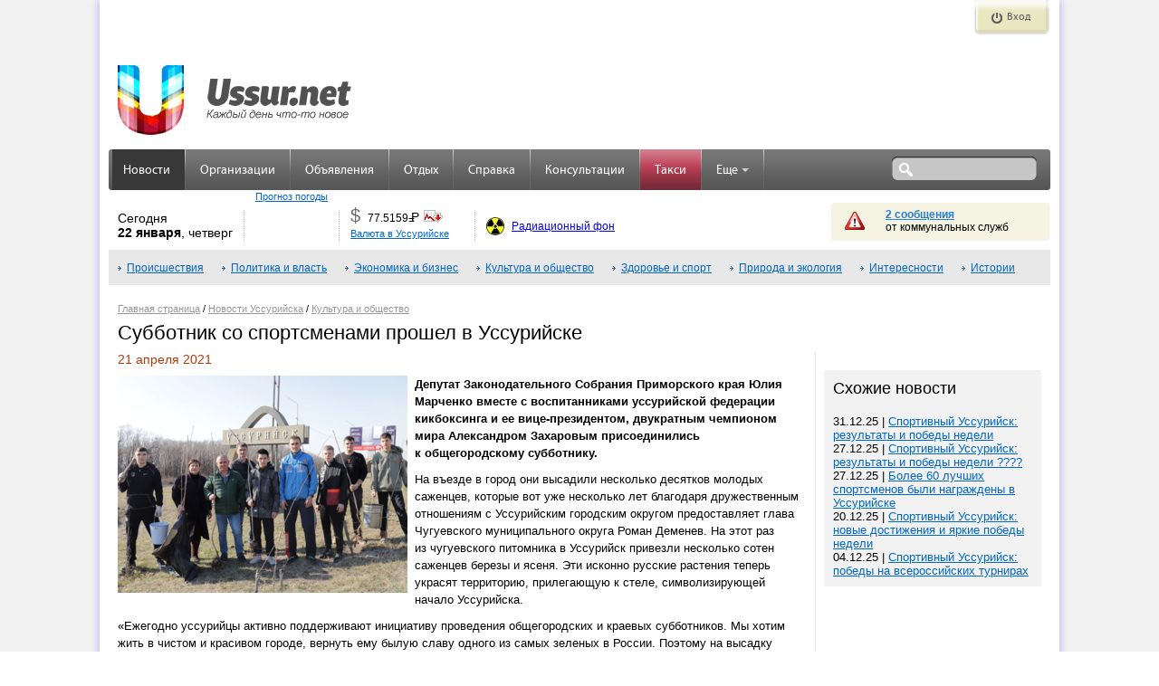

--- FILE ---
content_type: text/html; charset=UTF-8
request_url: http://ussur.net/news/71083/
body_size: 9145
content:
<!DOCTYPE html PUBLIC "-//W3C//DTD XHTML 1.0 Strict//EN" "http://www.w3.org/TR/xhtml1/DTD/xhtml1-strict.dtd">
<html xmlns="http://www.w3.org/1999/xhtml">
<head>
	<meta http-equiv="Content-Type" content="text/html; charset=utf-8"/>
	<meta name="keywords" content="Культура и общество,спортсмены, благоустройство, субботник,новости Уссурийска" />
	<meta name="description" content="Субботник со спортсменами прошел в Уссурийске, Культура и общество, новости Уссурийска и Приморского края" />
    <meta property="og:description" content="Субботник со спортсменами прошел в Уссурийске, Культура и общество, новости Уссурийска и Приморского края" />
    <meta property="og:title" content="Субботник со спортсменами прошел в Уссурийске" />
    <meta property="og:image" content="http://ussur.net//media/images/news/orig/35208.jpg" />
    <link rel="apple-touch-icon" sizes="57x57" href="http://s3.ussur.org/modules/core/media/asset/favicon/apple-touch-icon-57x57.1434929147.png">
    <link rel="apple-touch-icon" sizes="60x60" href="http://s3.ussur.org/modules/core/media/asset/favicon/apple-touch-icon-60x60.1434929147.png">
    <link rel="apple-touch-icon" sizes="72x72" href="http://s3.ussur.org/modules/core/media/asset/favicon/apple-touch-icon-72x72.1434929147.png">
    <link rel="apple-touch-icon" sizes="76x76" href="http://s3.ussur.org/modules/core/media/asset/favicon/apple-touch-icon-76x76.1434929147.png">
    <link rel="apple-touch-icon" sizes="114x114" href="http://s3.ussur.org/modules/core/media/asset/favicon/apple-touch-icon-114x114.1434929147.png">
    <link rel="apple-touch-icon" sizes="120x120" href="http://s3.ussur.org/modules/core/media/asset/favicon/apple-touch-icon-120x120.1434929147.png">
    <link rel="apple-touch-icon" sizes="144x144" href="http://s3.ussur.org/modules/core/media/asset/favicon/apple-touch-icon-144x144.1434929147.png">
    <link rel="apple-touch-icon" sizes="152x152" href="http://s3.ussur.org/modules/core/media/asset/favicon/apple-touch-icon-152x152.1434929147.png">
    <link rel="apple-touch-icon" sizes="180x180" href="http://s3.ussur.org/modules/core/media/asset/favicon/apple-touch-icon-180x180.1434929147.png">
    <link rel="icon" type="image/png" href="http://s3.ussur.org/modules/core/media/asset/favicon/favicon-32x32.1434929147.png" sizes="32x32">
    <link rel="icon" type="image/png" href="http://s3.ussur.org/modules/core/media/asset/favicon/favicon-194x194.1434929147.png" sizes="194x194">
    <link rel="icon" type="image/png" href="http://s3.ussur.org/modules/core/media/asset/favicon/favicon-96x96.1434929147.png" sizes="96x96">
    <link rel="icon" type="image/png" href="http://s3.ussur.org/modules/core/media/asset/favicon/android-chrome-192x192.1434929147.png" sizes="192x192">
    <link rel="icon" type="image/png" href="http://s3.ussur.org/modules/core/media/asset/favicon/favicon-16x16.1434929147.png" sizes="16x16">
    <link rel="manifest" href="/modules/core/media/asset/favicon/manifest.json">
    <link rel="shortcut icon" href="http://s3.ussur.org/modules/core/media/asset/favicon/favicon-48x48.1474081358.png" type="image/x-icon" />
    <meta name="apple-mobile-web-app-title" content="Ussur.net">
    <meta name="application-name" content="Ussur.net">
    <meta name="msapplication-TileColor" content="#534e4e">
    <meta name="msapplication-TileImage" content="/modules/core/media/asset/favicon/mstile-144x144.png">
    <meta name="msapplication-config" content="/modules/core/media/asset/favicon/browserconfig.xml">
    <meta name="theme-color" content="#ffffff">

        <link rel="amphtml" href="http://m.ussur.net/news/71083/">
    
	<title>Субботник со спортсменами прошел в Уссурийске | Культура и общество | Новости Уссурийска |  Ussur.net - весь Уссурийск</title>
	<link type="text/css" href="http://s1.ussur.org/modules/core/media/asset/cache/common.1668142710.css" rel="stylesheet" />
            <link type='text/css' href='http://s1.ussur.org/ussur2/css/u3_common.1418867283.css' rel='stylesheet' />
            <link type='text/css' href='http://s1.ussur.org/ussur2/css/u3_articles.1479819933.css' rel='stylesheet' />
            <link type='text/css' href='http://s1.ussur.org/modules/core/media/libs/jquery-fancybox-1.3/fancybox.min.1320033804.css' rel='stylesheet' />
            <script src="https://yastatic.net/pcode/adfox/loader.js"></script>
    <script type='text/javascript'>
        var af_keywords="";
        var af_config={
            "728x90.1":{
                ownerId: 207238,
                containerId: 'adfox_149040860811785457',
                params: {
                    pp: 'cpa',
                    ps: 'bhiw',
                    p2: 'eqqi'
                }
            },
            "728x90.2":{
                ownerId: 207238,
                containerId: 'adfox_149040879321887490',
                params: {
                    pp: 'cpb',
                    ps: 'bhiw',
                    p2: 'eqqi'
                }
            },
            "728x90.3":{
                ownerId: 207238,
                containerId: 'adfox_149040910123897934',
                params: {
                    pp: 'cpc',
                    ps: 'bhiw',
                    p2: 'eqqi'
                }
            },
            "240x120.1":{
                ownerId: 207238,
                containerId: 'adfox_149040990392426641',
                params: {
                    pp: 'cpa',
                    ps: 'bhiw',
                    p2: 'eqqg'
                }
            },
            "240x400.1":{
                ownerId: 207238,
                containerId: 'adfox_1490409697744628',
                params: {
                    pp: 'cpa',
                    ps: 'bhiw',
                    p2: 'eqqf'
                }
            }
        }
    </script></head>
<body>
	<div id="wrapper">
        <div id="site-left"></div>
        <div class="clr"></div>
	    <div id="site">
	        <div class="header">
				 <div class="header_top">
    <div class="reg">
        </div>
    <div class="auth">
            <a href="/login" class="but show" title="Вход">Вход</a>
            <div class="auth_form">
            <div class="auth_form_inner">
                <div class="login_form login_form_ext">
                    <div class="text">Войдите используя ваш аккаунт</div>
                    <div class="login_prov">
                        <a href="/login?provider=vk" class="vk" title="Войти через ВКонтакте"></a>
                        <a href="/login?provider=ok" class="ok" title="Войти через Одноклассники"></a>
                                                <a href="/login?provider=mm" class="mm" title="Войти через МойМир"></a>
                    </div>
                </div>
            </div>

        </div>
    </div>
    <div class="clr"></div>
</div>
<div class="clr"></div>
<div class="header_middle">
    <div class="logo logo-regular">
                <a href="http://ussur.net" title="На главную"></a>
            </div>
    


    <div class="banner_top">
        <div class="x w728 h90 n1"><div class="af-async i" id="b-728x90-1">
<div id="adfox_149040860811785457"></div></div></div>
<script> window.Ya.adfoxCode.create(af_config['728x90.1']); </script>    </div>
    <div class="clr"></div>
</div>
<div class="header_bottom">
    <div class="top_menu">
        <ul class='main'>
                        <li title="Новости Уссурийска" class=" active " >
                <a class="" href="/news/">Новости</a>
                            </li>
            <li class="sep">&nbsp;</li>
                        <li title="Справочник организаций" class="  " >
                <a class="" href="/catalog/">Организации</a>
                            </li>
            <li class="sep">&nbsp;</li>
                        <li title="Бесплатные объявления" class="  " >
                <a class="" href="/market/">Объявления</a>
                            </li>
            <li class="sep">&nbsp;</li>
                        <li title="Отдых: Афиша и репортажи" class="  " >
                <a class="" href="/events/">Отдых</a>
                            </li>
            <li class="sep">&nbsp;</li>
                        <li title="Справочная информация" class="  " >
                <a class="" href="/info/">Справка</a>
                            </li>
            <li class="sep">&nbsp;</li>
                        <li title="Консультации экспертов" class="  " >
                <a class="" href="/expert/">Консультации</a>
                            </li>
            <li class="sep">&nbsp;</li>
                        <li title="Заказ такси" class="promo  " >
                <a class="" href="/taxi/">Такси</a>
                            </li>
            <li class="sep">&nbsp;</li>
                        <li title="Еще интересные ссылки.." class="  dropdown" >
                <a class="dropdown-toggle" href="#">Еще<b class='caret'></b></a>
                                    <ul class='dropdown-menu'>
                                                <li title="Афиша кинотеатров «Россия» и ДОРА">
                             <a href="/events/cinema/?m">Кино</a>
                         </li>
                                                <li title="Афиша Уссурийска">
                             <a href="/events/tag/preview/?m">Афиша</a>
                         </li>
                                                <li title="Участвуй в конкурсах!">
                             <a href="/events/contest/?m">Конкурсы!</a>
                         </li>
                                                <li title="Опросы! Выясняем общественное мнение">
                             <a href="/polls/">Опросы</a>
                         </li>
                                                <li title="Поиск и покупка дешевых авиабилетов">
                             <a href="http://avia.ussur.net/?m">Авиабилеты</a>
                         </li>
                                                <li title="Наш город">
                             <a href="/city/?m">Наш город</a>
                         </li>
                                                <li title="Выбирай!">
                             <a href="/choose/">Выбирай!</a>
                         </li>
                                            </ul>
                            </li>
            <li class="sep">&nbsp;</li>
            
        </ul>
    </div>
        <div class="search" title="Поиск по сайту: введите запрос, нажмите Enter.">
        <form action="/search/" method="get" onsubmit="return ($('#sq').val()!='')">
            <div class="s_field"><input type="text" value="" name="q" id="sq" /></div>
            <div class="s_submit"><input type="submit" value="" /></div>
        </form>
    </div>
    <div class="lb"></div>
    <div class="rb"></div>
    </div>
<div class="information">
    <div class="date">Сегодня<br/><span>22 января</span>, четверг</div>
    <div class="sep"></div>
    <div class="weather">
        <ul class="rotate_block">
                    </ul>
        <div class="link"><a href="/info/weather/" title="Прогноз погоды">Прогноз погоды</a></div>
    </div>
    <div class="sep"></div>
    <div class="currency">
        <ul class="rotate_block">
                        <li class="rotate_item">
                <div class="curr" title="ЦБ РФ: $1 = 77.5159 руб.">$</div>
                <div class="value" title="ЦБ РФ: $1 = 77.5159 руб.">77.5159<span class="rub"><span>=</span>Р</span></div>
                <div class="img">
                    <div class="change down">-0.3088</div>
                    <img src="http://s1.ussur.org/ussur2/img/currency/down.1418867283.gif" alt="" title="" />
                </div>
                <div class="clr"></div>
            </li>
                        <li class="rotate_item">
                <div class="curr" title="ЦБ РФ: €1 = 90.7211 руб.">€</div>
                <div class="value" title="ЦБ РФ: €1 = 90.7211 руб.">90.7211<span class="rub"><span>=</span>Р</span></div>
                <div class="img">
                    <div class="change down">-0.4743</div>
                    <img src="http://s1.ussur.org/ussur2/img/currency/down.1418867283.gif" alt="" title="" />
                </div>
                <div class="clr"></div>
            </li>
                        <li class="rotate_item">
                <div class="curr" title="ЦБ РФ: ¥100 = 48.9956 руб.">¥</div>
                <div class="value" title="ЦБ РФ: ¥100 = 48.9956 руб.">48.9956<span class="rub"><span>=</span>Р</span></div>
                <div class="img">
                    <div class="change down">-0.2138</div>
                    <img src="http://s1.ussur.org/ussur2/img/currency/down.1418867283.gif" alt="" title="" />
                </div>
                <div class="clr"></div>
            </li>
                    </ul>
        <div class="link"><a href="/info/#currency" title="Валюта в Уссурийске">Валюта в Уссурийске</a></div>
    </div>
    <div class="sep"></div>
    <div class="radiation">
        <a href="/info/radiation/" title="Радиационный фон в Уссурийске">Радиационный фон</a>
    </div>
    <div class="messages">
        <div class="text warn">
                    <a href="/info/#warning" title="Просмотреть сообщения">2 сообщения</a>
                    <br />от коммунальных служб
        </div>
    </div>
</div>
<div class="clr"></div>
			</div>
	        <div class="main_content">
<div id="submenu">
<a href='../../news/incident/'>Происшествия</a> <a href='../../news/policy-and-power/'>Политика и власть</a> <a href='../../news/economics-and-business/'>Экономика и бизнес</a> <a href='../../news/culture-and-society/'>Культура и общество</a> <a href='../../news/health-and-sport/'>Здоровье и спорт</a> <a href='../../news/nature-and-ecology/'>Природа и экология</a> <a href='../../news/interesting/'>Интересности</a> <a href='../../news/story/'>Истории</a> <div class="clearfix"><!-sd-></div>
</div>
		<div id="navigation_bar"><a href='/'>Главная страница</a> / <a href='../../news/'>Новости Уссурийска</a> / <a href='../../news/culture-and-society/'>Культура и общество</a></div>
	<h1>Субботник со спортсменами прошел в Уссурийске</h1>
<div class="col2 left text articles news">
    <div class='article_date'>21 апреля 2021</div>
    <div class="article_show text">
        <div id="hypercontext">
            <index>
                <img class='main' alt='Субботник со спортсменами прошел в Уссурийске' src='http://s1.ussur.org/media/images/news/orig/35208.1618990677.jpg' width="320" height="240" />                <p><strong>Депутат Законодательного Собрания Приморского края Юлия Марченко вместе с&nbsp;воспитанниками уссурийской федерации кикбоксинга и&nbsp;ее&nbsp;вице-президентом, двукратным чемпионом мира Александром Захаровым присоединились к&nbsp;общегородскому субботнику.</strong></p>
<p>На&nbsp;въезде в&nbsp;город они высадили несколько десятков молодых саженцев, которые вот уже несколько лет благодаря дружественным отношениям с&nbsp;Уссурийским городским округом предоставляет глава Чугуевского муниципального округа Роман Деменев. На&nbsp;этот раз из&nbsp;чугуевского питомника в&nbsp;Уссурийск привезли несколько сотен саженцев березы и&nbsp;ясеня. Эти исконно русские растения теперь украсят территорию, прилегающую к&nbsp;стеле, символизирующей начало Уссурийска.</p>
<p>&laquo;Ежегодно уссурийцы активно поддерживают инициативу проведения общегородских и&nbsp;краевых субботников. Мы&nbsp;хотим жить в&nbsp;чистом и&nbsp;красивом городе, вернуть ему былую славу одного из&nbsp;самых зеленых в&nbsp;России. Поэтому на&nbsp;высадку саженцев деревьев всегда выходят компаниями и&nbsp;семьями, ведь сделать малую Родину еще красивее под силу каждого из&nbsp;нас!&raquo;&nbsp;&mdash; прокомментировала депутат Законодательного Собрания Юлия Марченко.</p>
<p>Сегодня субботники по&nbsp;высадке деревьев пройдут и&nbsp;в&nbsp;других уссурийских учреждениях, КГБУ &laquo;Центр содействия семейному устройству детей-сирот и&nbsp;детей, оставшихся без попечения родителей&nbsp;г. Уссурийска&raquo;, СП &laquo;Инфекционная больница&raquo; КГБУЗ &laquo;Уссурийская центральная городская больница&raquo; и&nbsp;КГБУ социального обслуживания &laquo;Уссурийский социально-реабилитационный центр для несовершеннолетних&raquo;. Им&nbsp;также были предоставлены молодые саженцы из&nbsp;Чугуевки. 24&nbsp;апреля Уссурийск присоединится к&nbsp;общекраевому субботнику.</p>            </index>
        </div>
                    <script type="text/javascript">
                var begun_auto_pad = 299630650;
                var begun_block_id = 299630686;
            </script>
            <script src="http://autocontext.begun.ru/autocontext2.js" type="text/javascript"></script>
                <input type="hidden" id="post_rate_id" value="71083" />
    </div>
    <div class="clear"></div>
            <div class="article_share">
                <div class="share">
    <div class="share-title">поделиться</div>
    <noindex>
    <div class="share-desktop share-container">
        <a target="_blank" title="Поделиться ВКонтакте" class="share-desktop__item share-desktop__item_vk" href="https://vk.com/share.php?url=http%3A%2F%2Fussur.net%2Fnews%2F71083%2F&title=%D0%A1%D1%83%D0%B1%D0%B1%D0%BE%D1%82%D0%BD%D0%B8%D0%BA%20%D1%81%D0%BE%20%D1%81%D0%BF%D0%BE%D1%80%D1%82%D1%81%D0%BC%D0%B5%D0%BD%D0%B0%D0%BC%D0%B8%20%D0%BF%D1%80%D0%BE%D1%88%D0%B5%D0%BB%20%D0%B2%20%D0%A3%D1%81%D1%81%D1%83%D1%80%D0%B8%D0%B9%D1%81%D0%BA%D0%B5&description=%D0%94%D0%B5%D0%BF%D1%83%D1%82%D0%B0%D1%82%20%D0%97%D0%B0%D0%BA%D0%BE%D0%BD%D0%BE%D0%B4%D0%B0%D1%82%D0%B5%D0%BB%D1%8C%D0%BD%D0%BE%D0%B3%D0%BE%20%D0%A1%D0%BE%D0%B1%D1%80%D0%B0%D0%BD%D0%B8%D1%8F%20%D0%9F%D1%80%D0%B8%D0%BC%D0%BE%D1%80%D1%81%D0%BA%D0%BE%D0%B3%D0%BE%20%D0%BA%D1%80%D0%B0%D1%8F%20%D0%AE%D0%BB%D0%B8%D1%8F%20%D0%9C%D0%B0%D1%80%D1%87%D0%B5%D0%BD%D0%BA%D0%BE%20%D0%B2%D0%BC%D0%B5%D1%81%D1%82%D0%B5%20%D1%81%20%D0%B2%D0%BE%D1%81%D0%BF%D0%B8%D1%82%D0%B0%D0%BD%D0%BD%D0%B8%D0%BA%D0%B0%D0%BC%D0%B8%20%D1%83%D1%81%D1%81%D1%83%D1%80%D0%B8%D0%B9%D1%81%D0%BA%D0%BE%D0%B9%20%D1%84%D0%B5%D0%B4%D0%B5%D1%80%D0%B0%D1%86%D0%B8%D0%B8%20%D0%BA%D0%B8%D0%BA%D0%B1%D0%BE%D0%BA%D1%81%D0%B8%D0%BD%D0%B3%D0%B0%20%D0%B8%20%D0%B5%D0%B5%20%D0%B2%D0%B8%D1%86%D0%B5-%D0%BF%D1%80%D0%B5%D0%B7%D0%B8%D0%B4%D0%B5%D0%BD%D1%82%D0%BE%D0%BC%2C%20%D0%B4%D0%B2%D1%83%D0%BA%D1%80%D0%B0%D1%82%D0%BD%D1%8B%D0%BC%20%D1%87%D0%B5%D0%BC%D0%BF%D0%B8%D0%BE%D0%BD%D0%BE%D0%BC%20%D0%BC%D0%B8%D1%80%D0%B0%20%D0%90%D0%BB%D0%B5%D0%BA%D1%81%D0%B0%D0%BD%D0%B4%D1%80%D0%BE%D0%BC%20%D0%97%D0%B0%D1%85%D0%B0%D1%80%D0%BE%D0%B2%D1%8B%D0%BC%20%D0%BF%D1%80%D0%B8%D1%81%D0%BE%D0%B5%D0%B4%D0%B8%D0%BD%D0%B8%D0%BB%D0%B8%D1%81%D1%8C%20%D0%BA%20%D0%BE%D0%B1%D1%89%D0%B5%D0%B3%D0%BE%D1%80%D0%BE%D0%B4%D1%81%D0%BA%D0%BE%D0%BC%D1%83%20%D1%81%D1%83%D0%B1%D0%B1%D0%BE%D1%82%D0%BD%D0%B8%D0%BA%D1%83."></a>
        <a target="_blank" title="Поделиться в Одноклассниках" class="share-desktop__item share-desktop__item_ok" href="https://connect.ok.ru/dk?st.cmd=WidgetSharePreview&st.shareUrl=http%3A%2F%2Fussur.net%2Fnews%2F71083%2F&st.comments=%D0%A1%D1%83%D0%B1%D0%B1%D0%BE%D1%82%D0%BD%D0%B8%D0%BA%20%D1%81%D0%BE%20%D1%81%D0%BF%D0%BE%D1%80%D1%82%D1%81%D0%BC%D0%B5%D0%BD%D0%B0%D0%BC%D0%B8%20%D0%BF%D1%80%D0%BE%D1%88%D0%B5%D0%BB%20%D0%B2%20%D0%A3%D1%81%D1%81%D1%83%D1%80%D0%B8%D0%B9%D1%81%D0%BA%D0%B5"></a>
          <a target="_blank" title="Поделиться в Facebook" class="share-desktop__item share-desktop__item_fb" href="https://www.facebook.com/sharer/sharer.php?u=http%3A%2F%2Fussur.net%2Fnews%2F71083%2F"></a>
      <a target="_blank" title="Поделиться в Twitter" class="share-desktop__item share-desktop__item_tw" href="https://twitter.com/share?url=http%3A%2F%2Fussur.net%2Fnews%2F71083%2F&text=%D0%A1%D1%83%D0%B1%D0%B1%D0%BE%D1%82%D0%BD%D0%B8%D0%BA%20%D1%81%D0%BE%20%D1%81%D0%BF%D0%BE%D1%80%D1%82%D1%81%D0%BC%D0%B5%D0%BD%D0%B0%D0%BC%D0%B8%20%D0%BF%D1%80%D0%BE%D1%88%D0%B5%D0%BB%20%D0%B2%20%D0%A3%D1%81%D1%81%D1%83%D1%80%D0%B8%D0%B9%D1%81%D0%BA%D0%B5"></a>
        <a target="_blank" title="Поделиться В Моём Мире" class="share-desktop__item share-desktop__item_mm" href="http://connect.mail.ru/share?url=http%3A%2F%2Fussur.net%2Fnews%2F71083%2F&title=%D0%A1%D1%83%D0%B1%D0%B1%D0%BE%D1%82%D0%BD%D0%B8%D0%BA%20%D1%81%D0%BE%20%D1%81%D0%BF%D0%BE%D1%80%D1%82%D1%81%D0%BC%D0%B5%D0%BD%D0%B0%D0%BC%D0%B8%20%D0%BF%D1%80%D0%BE%D1%88%D0%B5%D0%BB%20%D0%B2%20%D0%A3%D1%81%D1%81%D1%83%D1%80%D0%B8%D0%B9%D1%81%D0%BA%D0%B5&description=%D0%94%D0%B5%D0%BF%D1%83%D1%82%D0%B0%D1%82%20%D0%97%D0%B0%D0%BA%D0%BE%D0%BD%D0%BE%D0%B4%D0%B0%D1%82%D0%B5%D0%BB%D1%8C%D0%BD%D0%BE%D0%B3%D0%BE%20%D0%A1%D0%BE%D0%B1%D1%80%D0%B0%D0%BD%D0%B8%D1%8F%20%D0%9F%D1%80%D0%B8%D0%BC%D0%BE%D1%80%D1%81%D0%BA%D0%BE%D0%B3%D0%BE%20%D0%BA%D1%80%D0%B0%D1%8F%20%D0%AE%D0%BB%D0%B8%D1%8F%20%D0%9C%D0%B0%D1%80%D1%87%D0%B5%D0%BD%D0%BA%D0%BE%20%D0%B2%D0%BC%D0%B5%D1%81%D1%82%D0%B5%20%D1%81%20%D0%B2%D0%BE%D1%81%D0%BF%D0%B8%D1%82%D0%B0%D0%BD%D0%BD%D0%B8%D0%BA%D0%B0%D0%BC%D0%B8%20%D1%83%D1%81%D1%81%D1%83%D1%80%D0%B8%D0%B9%D1%81%D0%BA%D0%BE%D0%B9%20%D1%84%D0%B5%D0%B4%D0%B5%D1%80%D0%B0%D1%86%D0%B8%D0%B8%20%D0%BA%D0%B8%D0%BA%D0%B1%D0%BE%D0%BA%D1%81%D0%B8%D0%BD%D0%B3%D0%B0%20%D0%B8%20%D0%B5%D0%B5%20%D0%B2%D0%B8%D1%86%D0%B5-%D0%BF%D1%80%D0%B5%D0%B7%D0%B8%D0%B4%D0%B5%D0%BD%D1%82%D0%BE%D0%BC%2C%20%D0%B4%D0%B2%D1%83%D0%BA%D1%80%D0%B0%D1%82%D0%BD%D1%8B%D0%BC%20%D1%87%D0%B5%D0%BC%D0%BF%D0%B8%D0%BE%D0%BD%D0%BE%D0%BC%20%D0%BC%D0%B8%D1%80%D0%B0%20%D0%90%D0%BB%D0%B5%D0%BA%D1%81%D0%B0%D0%BD%D0%B4%D1%80%D0%BE%D0%BC%20%D0%97%D0%B0%D1%85%D0%B0%D1%80%D0%BE%D0%B2%D1%8B%D0%BC%20%D0%BF%D1%80%D0%B8%D1%81%D0%BE%D0%B5%D0%B4%D0%B8%D0%BD%D0%B8%D0%BB%D0%B8%D1%81%D1%8C%20%D0%BA%20%D0%BE%D0%B1%D1%89%D0%B5%D0%B3%D0%BE%D1%80%D0%BE%D0%B4%D1%81%D0%BA%D0%BE%D0%BC%D1%83%20%D1%81%D1%83%D0%B1%D0%B1%D0%BE%D1%82%D0%BD%D0%B8%D0%BA%D1%83."></a>
        <a title="Поделиться через E-mail" class="share-desktop__item share-desktop__item_ml" href="mailto:?subject=%D0%A1%D1%83%D0%B1%D0%B1%D0%BE%D1%82%D0%BD%D0%B8%D0%BA%20%D1%81%D0%BE%20%D1%81%D0%BF%D0%BE%D1%80%D1%82%D1%81%D0%BC%D0%B5%D0%BD%D0%B0%D0%BC%D0%B8%20%D0%BF%D1%80%D0%BE%D1%88%D0%B5%D0%BB%20%D0%B2%20%D0%A3%D1%81%D1%81%D1%83%D1%80%D0%B8%D0%B9%D1%81%D0%BA%D0%B5&body=%D0%94%D0%B5%D0%BF%D1%83%D1%82%D0%B0%D1%82%20%D0%97%D0%B0%D0%BA%D0%BE%D0%BD%D0%BE%D0%B4%D0%B0%D1%82%D0%B5%D0%BB%D1%8C%D0%BD%D0%BE%D0%B3%D0%BE%20%D0%A1%D0%BE%D0%B1%D1%80%D0%B0%D0%BD%D0%B8%D1%8F%20%D0%9F%D1%80%D0%B8%D0%BC%D0%BE%D1%80%D1%81%D0%BA%D0%BE%D0%B3%D0%BE%20%D0%BA%D1%80%D0%B0%D1%8F%20%D0%AE%D0%BB%D0%B8%D1%8F%20%D0%9C%D0%B0%D1%80%D1%87%D0%B5%D0%BD%D0%BA%D0%BE%20%D0%B2%D0%BC%D0%B5%D1%81%D1%82%D0%B5%20%D1%81%20%D0%B2%D0%BE%D1%81%D0%BF%D0%B8%D1%82%D0%B0%D0%BD%D0%BD%D0%B8%D0%BA%D0%B0%D0%BC%D0%B8%20%D1%83%D1%81%D1%81%D1%83%D1%80%D0%B8%D0%B9%D1%81%D0%BA%D0%BE%D0%B9%20%D1%84%D0%B5%D0%B4%D0%B5%D1%80%D0%B0%D1%86%D0%B8%D0%B8%20%D0%BA%D0%B8%D0%BA%D0%B1%D0%BE%D0%BA%D1%81%D0%B8%D0%BD%D0%B3%D0%B0%20%D0%B8%20%D0%B5%D0%B5%20%D0%B2%D0%B8%D1%86%D0%B5-%D0%BF%D1%80%D0%B5%D0%B7%D0%B8%D0%B4%D0%B5%D0%BD%D1%82%D0%BE%D0%BC%2C%20%D0%B4%D0%B2%D1%83%D0%BA%D1%80%D0%B0%D1%82%D0%BD%D1%8B%D0%BC%20%D1%87%D0%B5%D0%BC%D0%BF%D0%B8%D0%BE%D0%BD%D0%BE%D0%BC%20%D0%BC%D0%B8%D1%80%D0%B0%20%D0%90%D0%BB%D0%B5%D0%BA%D1%81%D0%B0%D0%BD%D0%B4%D1%80%D0%BE%D0%BC%20%D0%97%D0%B0%D1%85%D0%B0%D1%80%D0%BE%D0%B2%D1%8B%D0%BC%20%D0%BF%D1%80%D0%B8%D1%81%D0%BE%D0%B5%D0%B4%D0%B8%D0%BD%D0%B8%D0%BB%D0%B8%D1%81%D1%8C%20%D0%BA%20%D0%BE%D0%B1%D1%89%D0%B5%D0%B3%D0%BE%D1%80%D0%BE%D0%B4%D1%81%D0%BA%D0%BE%D0%BC%D1%83%20%D1%81%D1%83%D0%B1%D0%B1%D0%BE%D1%82%D0%BD%D0%B8%D0%BA%D1%83.%20http%3A%2F%2Fussur.net%2Fnews%2F71083%2F"></a>
    </div>
    </noindex>
</div>    </div>
    <div class="article_meta">
        <span class='views'>50</span>                <br><span class='tag'><a href='/news/tag/%D1%81%D0%BF%D0%BE%D1%80%D1%82%D1%81%D0%BC%D0%B5%D0%BD%D1%8B/'>спортсмены</a>, <a href='/news/tag/%D0%B1%D0%BB%D0%B0%D0%B3%D0%BE%D1%83%D1%81%D1%82%D1%80%D0%BE%D0%B9%D1%81%D1%82%D0%B2%D0%BE/'>благоустройство</a>, <a href='/news/tag/%D1%81%D1%83%D0%B1%D0%B1%D0%BE%D1%82%D0%BD%D0%B8%D0%BA/'>субботник</a></span>        <br><span class="source">Источник: <a target='_blank' href='http://ussur.net/news/71083/'>Ussur.net</a></span>    </div>
        <div class="article_border_bottom"></div>
    <div id="prev_news">←&nbsp;<a href='../../news/71084/' id='news_newest' title=
'Control + &larr;'>Предыдущая</a><br>В Уссурийске для старшеклассников провели мастер-класс и викторину в специальном учебном вагоне</div>
    <div id="next_news"><a href='../../news/71082/' id='news_oldest' title='Control +  &rarr;'>Следующая</a>&nbsp;→<br>Более двухсот добровольных пожарных подготовят в Уссурийске до конца года</div><div class="clr"></div>
    <div class="article_border_bottom clearfix" style="margin-top: 15px"></div>
    <div class="x w728 h90 n2"><div class="af-async i" id="b-728x90-2">
<div id="adfox_149040879321887490"></div></div></div>
<script> window.Ya.adfoxCode.createScroll(af_config['728x90.2']); </script>                    <p>Отправляя комментарий, вы принимаете <a href="/article/comment-policy/" target="_blank">правила комментирования</a> материалов сайта.</p>
                <div id="mc-container">
            <h2>Комментарии</h2>
            <div id="mc-content">
                <ul id="cackle-comments">
                                    </ul>
                            </div>
        </div>
            <script type="text/javascript">
            var mcSite = '23865';
            var mcChannel = '/news/71083/';
            var mcSSOAuth = 'e30= ff0896feb0debc02064710dc7c87da6a 1769068270';
            var mcProviders = 'odnoklassniki;mymailru;vkontakte;mailru;yandex;rambler;google;facebook;twitter;googleplus;livejournal;myopenid;yahoo;flickr;wordpress;blogger;verisign';
            document.getElementById('mc-container').innerHTML = '';
            (function () {
                var mc = document.createElement('script');
                mc.type = 'text/javascript';
                mc.async = true;
                mc.src = 'http://cackle.me/mc.widget-min.js';
                (document.getElementsByTagName('head')[0] || document.getElementsByTagName('body')[0]).appendChild(mc);
            })();
        </script>
        
</div>
<div class="col2 right">
    
    <div class="af-async x w240 h400 n1" id="b-240x400-1">
<div id="adfox_1490409697744628"></div></div>
<script> window.Ya.adfoxCode.create(af_config['240x400.1']); </script>            <div class="article_same grey_block r_block">
            <h2>Схожие новости</h2>
            <ul>
                <li>31.12.25 | <a href='../../news/76467/'>Спортивный Уссурийск: результаты и победы недели</a></li>
<li>27.12.25 | <a href='../../news/76453/'>Спортивный Уссурийск: результаты и победы недели ????</a></li>
<li>27.12.25 | <a href='../../news/76451/'>Более 60 лучших спортсменов были награждены в Уссурийске</a></li>
<li>20.12.25 | <a href='../../news/76427/'>Спортивный Уссурийск: новые достижения и яркие победы недели</a></li>
<li>04.12.25 | <a href='../../news/76406/'>Спортивный Уссурийск: победы на всероссийских турнирах</a></li>
            </ul>
        </div>
        <div class="article_same r_block" style="max-height: 820px; overflow: hidden">
        <script async src="https://pagead2.googlesyndication.com/pagead/js/adsbygoogle.js"></script>
        <ins class="adsbygoogle"
             style="display:block"
             data-ad-format="autorelaxed"
             data-ad-client="ca-pub-3866069143674518"
             data-ad-slot="2662338123"></ins>
        <script>
            (adsbygoogle = window.adsbygoogle || []).push({});
        </script>

    </div>
    <!--
        <h2>В России и мире</h2>
        <ul>
            <div id="n4p_32504">Loading...</div>
            <script type="text/javascript" charset="utf-8">
                (function(d,s){
                    var o=d.createElement(s);
                    o.async=true;
                    o.type="text/javascript";
                    o.charset="utf-8";
                    o.src="//js-ru.redtram.com/n4p/0/32/ticker_32504.js";
                    var x=d.getElementsByTagName(s)[0];
                    x.parentNode.insertBefore(o,x);
                })(document,"script");
            </script>
            <style>
                #n4p_32504  a.rt_title_32504  {
                    font-size: 13px !important;
                    color:#06c !important;
                }
                #n4p_32504  a.rt_title_32504:hover  {
                    color: #6c9bd4 !important;
                }
            </style>
        </ul>
    -->


    
</div>
	        </div><!--main-content-->
	        <div class="clr"></div>
            <div id="footer">
                
<div class="footer_inner">


        <div class="bottom_menu">
            <div class="text">Ussur.net:</div>
            <ul>
                <li><a href="/about/">О проекте</a></li>
                <li><a href="/about/stat/">Статистика</a></li>
            	<li><a href="/about/adv/">Реклама на сайте</a></li>

            </ul>
        </div>
        <div class="bottom_menu">
            <div class="text">&nbsp;</div>
            <ul>
                <li><a href="/news/tag/ussur.net/">Новости портала</a></li>
                <li><a href="/about/partners/">Партнеры</a></li>
                <li class="socialnet">
                    <a title="Ussur.net в ОДНОКЛАССНИКАХ" class="ok" href="/go.php?u=http://odnoklassniki.ru/ussur.net">&nbsp;</a>
                    <a title="Ussur.net ВКонтакте" class="vk" href="/go.php?u=http://vk.com/ussur_net">&nbsp;</a>
                    <a title="Ussur.net в Моем Мире" class="mm" href="/go.php?u=http://my.mail.ru/mail/ussur.net/">&nbsp;</a>
                </li>


            </ul>
        </div>
        <div class="bottom_menu border_menu_sep">
            <div class="text">Сервисы:</div>
            <ul>
                <li><a href="/news/">Новости</a></li>
                <li><a href="/events/tag/preview/">Афиша</a></li>
                <li><a href="/info/">Справка</a></li>
            </ul>
        </div>
        <div class="bottom_menu">
            <div class="text">&nbsp;</div>
            <ul>
                <li><a href="/market/">Объявления</a></li>
                <li><a href="/expert/">Консультации</a></li>
                <li><a href="/catalog/">Организации</a></li>
            </ul>
        </div>
    <div style="width: 200px" class="bottom_menu border_menu_sep red">
        <div class="text">Дорогая редакция:</div>
        <ul>
            <li>(4234) 31-51-03, <a href="&#109;&#097;&#105;&#108;&#116;&#111;&#058;r&#101;&#100;&#x61;&#107;&#x74;o&#x72;&#x40;u&#115;s&#x75;&#114;&#46;&#110;&#101;&#116;">r&#101;&#100;&#x61;&#107;&#x74;o&#x72;&#x40;u&#115;s&#x75;&#114;&#46;&#110;&#101;&#116;</a></li>
        </ul><br>
        <div class="text">Отдел рекламы:</div>
        <ul>
            <li>924-334-08-79, <a href="&#109;&#097;&#105;&#108;&#116;&#111;&#058;&#97;&#100;&#x76;&#64;u&#x73;&#x73;&#117;&#114;&#46;&#x6e;&#101;&#116;">&#97;&#100;&#x76;&#64;u&#x73;&#x73;&#117;&#114;&#46;&#x6e;&#101;&#116;</a></li>
        </ul>
    </div>

        <div class="right_block">
            <div class="text">
                &copy; Ussur.net 2004 &mdash; 2026&nbsp;&nbsp;<a href="&#109;&#097;&#105;&#108;&#116;&#111;&#058;&#x69;&#x6e;&#x66;&#111;&#x40;uss&#x75;&#x72;&#46;&#x6e;e&#116;">&#x69;&#x6e;&#x66;&#111;&#x40;uss&#x75;&#x72;&#46;&#x6e;e&#116;</a><br />
            При использовании материалов сайта
            ссылка (гиперссылка) на USSUR.NET обязательна.<br /><br />
            </div>
            <div class="img">
                <div class="cnt ussur">
                    <a href="/about/stat/">    <img id="ussur_cnt" width="88" height="31" src="http://ussur.net/scripts/ussur_cnt.php?nocache=1" alt="Уссурийск.счетчик" /></a>
                </div>
                <div class="cnt mailru">
                                            <script type="text/javascript"> var _tmr = _tmr || []; _tmr.push({id: "2092735", type: "pageView", start: (new Date()).getTime()}); (function (d, w) { var ts = d.createElement("script"); ts.type = "text/javascript"; ts.async = true; ts.src = (d.location.protocol == "https:" ? "https:" : "http:") + "//top-fwz1.mail.ru/js/code.js"; var f = function () {var s = d.getElementsByTagName("script")[0]; s.parentNode.insertBefore(ts, s);}; if (w.opera == "[object Opera]") { d.addEventListener("DOMContentLoaded", f, false); } else { f(); } })(document, window); </script><noscript><div style="position:absolute;left:-10000px;">
<img src="/top-fwz1.mail.ru/counter?id=2092735;js=na" style="border:0;" height="1" width="1" alt="Рейтинг@Mail.ru" />
</div></noscript>
<a href="http://top.mail.ru/jump?from=2092735">
<img src="http://top-fwz1.mail.ru/counter?id=2092735;t=418;l=1"
style="border:0;" height="31" width="88" alt="Рейтинг@Mail.ru" /></a>
                                    </div>
            </div>
        </div>

        <div class="clr"></div>
</div>
            </div>
	        <div class="clr"></div>
	    </div><!--site-->
        <div id="site-right"></div>
        <div class="clr"></div>
        </div>

<script type="text/javascript" src="http://s2.ussur.org/modules/core/media/asset/cache/common.1421713912.js"></script>
        <script src="http://s1.ussur.org/ussur2/news/news.1418867283.js" type="text/javascript"></script>
        <script src="http://s3.ussur.org/modules/core/media/libs/jquery-fancybox-1.3/fancybox.pack.1301709809.js" type="text/javascript"></script>

    <script type="text/javascript">
  (function(i,s,o,g,r,a,m){i['GoogleAnalyticsObject']=r;i[r]=i[r]||function(){
  (i[r].q=i[r].q||[]).push(arguments)},i[r].l=1*new Date();a=s.createElement(o),
  m=s.getElementsByTagName(o)[0];a.async=1;a.src=g;m.parentNode.insertBefore(a,m)
  })(window,document,'script','//www.google-analytics.com/analytics.js','ga');
  ga('create', 'UA-3651104-4', 'auto');
  ga('send', 'pageview');
</script>    <script type="text/javascript">(function (d, w, c) { (w[c] = w[c] || []).push(function() { try { w.yaCounter512958 = new Ya.Metrika({id:512958, webvisor:true, clickmap:true, trackLinks:true, accurateTrackBounce:true}); } catch(e) { } }); var n = d.getElementsByTagName("script")[0], s = d.createElement("script"), f = function () { n.parentNode.insertBefore(s, n); }; s.type = "text/javascript"; s.async = true; s.src = (d.location.protocol == "https:" ? "https:" : "http:") + "//mc.yandex.ru/metrika/watch.js"; if (w.opera == "[object Opera]") { d.addEventListener("DOMContentLoaded", f, false); } else { f(); } })(document, window, "yandex_metrika_callbacks");</script><noscript><div><img src="/mc.yandex.ru/watch/512958" style="position:absolute; left:-9999px;" alt="" /></div></noscript>                </body>
</html>

--- FILE ---
content_type: text/html; charset=utf-8
request_url: http://ussur.net/event/ratepost/viewnews/?0.08969122437789068
body_size: 71
content:
{"success":true,"views":"50","comments":"0"}

--- FILE ---
content_type: text/html; charset=utf-8
request_url: http://ussur.net/event/ratepost/viewnews/?0.12139878255277248
body_size: 70
content:
{"success":true,"views":51,"comments":"0"}

--- FILE ---
content_type: text/html; charset=utf-8
request_url: https://www.google.com/recaptcha/api2/aframe
body_size: 267
content:
<!DOCTYPE HTML><html><head><meta http-equiv="content-type" content="text/html; charset=UTF-8"></head><body><script nonce="vIPZ2LztHe8beFWgcNgQKw">/** Anti-fraud and anti-abuse applications only. See google.com/recaptcha */ try{var clients={'sodar':'https://pagead2.googlesyndication.com/pagead/sodar?'};window.addEventListener("message",function(a){try{if(a.source===window.parent){var b=JSON.parse(a.data);var c=clients[b['id']];if(c){var d=document.createElement('img');d.src=c+b['params']+'&rc='+(localStorage.getItem("rc::a")?sessionStorage.getItem("rc::b"):"");window.document.body.appendChild(d);sessionStorage.setItem("rc::e",parseInt(sessionStorage.getItem("rc::e")||0)+1);localStorage.setItem("rc::h",'1769068285645');}}}catch(b){}});window.parent.postMessage("_grecaptcha_ready", "*");}catch(b){}</script></body></html>

--- FILE ---
content_type: text/plain
request_url: https://www.google-analytics.com/j/collect?v=1&_v=j102&a=314305406&t=pageview&_s=1&dl=http%3A%2F%2Fussur.net%2Fnews%2F71083%2F&ul=en-us%40posix&dt=%D0%A1%D1%83%D0%B1%D0%B1%D0%BE%D1%82%D0%BD%D0%B8%D0%BA%20%D1%81%D0%BE%20%D1%81%D0%BF%D0%BE%D1%80%D1%82%D1%81%D0%BC%D0%B5%D0%BD%D0%B0%D0%BC%D0%B8%20%D0%BF%D1%80%D0%BE%D1%88%D0%B5%D0%BB%20%D0%B2%20%D0%A3%D1%81%D1%81%D1%83%D1%80%D0%B8%D0%B9%D1%81%D0%BA%D0%B5%20%7C%20%D0%9A%D1%83%D0%BB%D1%8C%D1%82%D1%83%D1%80%D0%B0%20%D0%B8%20%D0%BE%D0%B1%D1%89%D0%B5%D1%81%D1%82%D0%B2%D0%BE%20%7C%20%D0%9D%D0%BE%D0%B2%D0%BE%D1%81%D1%82%D0%B8%20%D0%A3%D1%81%D1%81%D1%83%D1%80%D0%B8%D0%B9%D1%81%D0%BA%D0%B0%20%7C%20Ussur.net%20-%20%D0%B2%D0%B5%D1%81%D1%8C%20%D0%A3%D1%81%D1%81%D1%83%D1%80%D0%B8%D0%B9%D1%81%D0%BA&sr=1280x720&vp=1280x720&_u=IEBAAEABAAAAACAAI~&jid=1396874831&gjid=362944937&cid=1089457043.1769068274&tid=UA-3651104-4&_gid=1823033728.1769068274&_r=1&_slc=1&z=1654783178
body_size: -283
content:
2,cG-ZX2Q0XLT6V

--- FILE ---
content_type: application/javascript
request_url: http://s1.ussur.org/ussur2/news/news.1418867283.js
body_size: 333
content:
(function($){ $(document).ready( function() {

    try{
        $.post(
            '/event/ratepost/viewnews/'+'?'+Math.random(),
            {
                id:$('#post_rate_id').val()
            },
            function(r){
                $('.article_meta .comments').html(r.comments);
                $('.article_meta .views').html(r.views);
            },
            'json'
        );

    }catch(e){}

    setTimeout(function(){
        try{
            $.post(
                '/event/ratepost/viewnews/'+'?'+Math.random(),
                {
                    id:$('#post_rate_id').val(),
                    rate: 1

                },
                function(r){
                    $('.article_meta .comments').html(r.comments);
                    $('.article_meta .views').html(r.views);
                },
                'json'
            );

        }catch(e){}

//    }, 1000);
    }, 10000);

})})(jQuery);